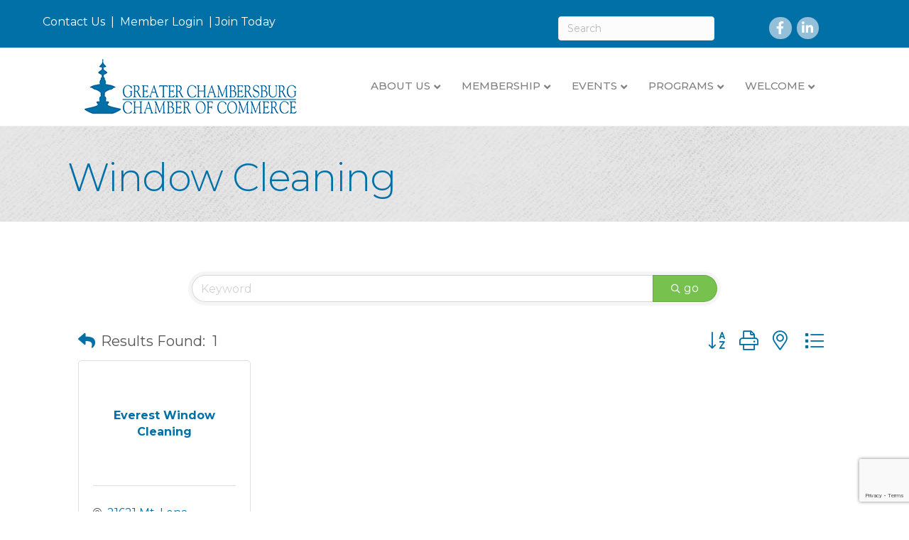

--- FILE ---
content_type: text/html; charset=utf-8
request_url: https://www.google.com/recaptcha/enterprise/anchor?ar=1&k=6LfI_T8rAAAAAMkWHrLP_GfSf3tLy9tKa839wcWa&co=aHR0cHM6Ly9idXNpbmVzcy5jaGFtYmVyc2J1cmcub3JnOjQ0Mw..&hl=en&v=PoyoqOPhxBO7pBk68S4YbpHZ&size=invisible&anchor-ms=20000&execute-ms=30000&cb=ne8sfynny96e
body_size: 48662
content:
<!DOCTYPE HTML><html dir="ltr" lang="en"><head><meta http-equiv="Content-Type" content="text/html; charset=UTF-8">
<meta http-equiv="X-UA-Compatible" content="IE=edge">
<title>reCAPTCHA</title>
<style type="text/css">
/* cyrillic-ext */
@font-face {
  font-family: 'Roboto';
  font-style: normal;
  font-weight: 400;
  font-stretch: 100%;
  src: url(//fonts.gstatic.com/s/roboto/v48/KFO7CnqEu92Fr1ME7kSn66aGLdTylUAMa3GUBHMdazTgWw.woff2) format('woff2');
  unicode-range: U+0460-052F, U+1C80-1C8A, U+20B4, U+2DE0-2DFF, U+A640-A69F, U+FE2E-FE2F;
}
/* cyrillic */
@font-face {
  font-family: 'Roboto';
  font-style: normal;
  font-weight: 400;
  font-stretch: 100%;
  src: url(//fonts.gstatic.com/s/roboto/v48/KFO7CnqEu92Fr1ME7kSn66aGLdTylUAMa3iUBHMdazTgWw.woff2) format('woff2');
  unicode-range: U+0301, U+0400-045F, U+0490-0491, U+04B0-04B1, U+2116;
}
/* greek-ext */
@font-face {
  font-family: 'Roboto';
  font-style: normal;
  font-weight: 400;
  font-stretch: 100%;
  src: url(//fonts.gstatic.com/s/roboto/v48/KFO7CnqEu92Fr1ME7kSn66aGLdTylUAMa3CUBHMdazTgWw.woff2) format('woff2');
  unicode-range: U+1F00-1FFF;
}
/* greek */
@font-face {
  font-family: 'Roboto';
  font-style: normal;
  font-weight: 400;
  font-stretch: 100%;
  src: url(//fonts.gstatic.com/s/roboto/v48/KFO7CnqEu92Fr1ME7kSn66aGLdTylUAMa3-UBHMdazTgWw.woff2) format('woff2');
  unicode-range: U+0370-0377, U+037A-037F, U+0384-038A, U+038C, U+038E-03A1, U+03A3-03FF;
}
/* math */
@font-face {
  font-family: 'Roboto';
  font-style: normal;
  font-weight: 400;
  font-stretch: 100%;
  src: url(//fonts.gstatic.com/s/roboto/v48/KFO7CnqEu92Fr1ME7kSn66aGLdTylUAMawCUBHMdazTgWw.woff2) format('woff2');
  unicode-range: U+0302-0303, U+0305, U+0307-0308, U+0310, U+0312, U+0315, U+031A, U+0326-0327, U+032C, U+032F-0330, U+0332-0333, U+0338, U+033A, U+0346, U+034D, U+0391-03A1, U+03A3-03A9, U+03B1-03C9, U+03D1, U+03D5-03D6, U+03F0-03F1, U+03F4-03F5, U+2016-2017, U+2034-2038, U+203C, U+2040, U+2043, U+2047, U+2050, U+2057, U+205F, U+2070-2071, U+2074-208E, U+2090-209C, U+20D0-20DC, U+20E1, U+20E5-20EF, U+2100-2112, U+2114-2115, U+2117-2121, U+2123-214F, U+2190, U+2192, U+2194-21AE, U+21B0-21E5, U+21F1-21F2, U+21F4-2211, U+2213-2214, U+2216-22FF, U+2308-230B, U+2310, U+2319, U+231C-2321, U+2336-237A, U+237C, U+2395, U+239B-23B7, U+23D0, U+23DC-23E1, U+2474-2475, U+25AF, U+25B3, U+25B7, U+25BD, U+25C1, U+25CA, U+25CC, U+25FB, U+266D-266F, U+27C0-27FF, U+2900-2AFF, U+2B0E-2B11, U+2B30-2B4C, U+2BFE, U+3030, U+FF5B, U+FF5D, U+1D400-1D7FF, U+1EE00-1EEFF;
}
/* symbols */
@font-face {
  font-family: 'Roboto';
  font-style: normal;
  font-weight: 400;
  font-stretch: 100%;
  src: url(//fonts.gstatic.com/s/roboto/v48/KFO7CnqEu92Fr1ME7kSn66aGLdTylUAMaxKUBHMdazTgWw.woff2) format('woff2');
  unicode-range: U+0001-000C, U+000E-001F, U+007F-009F, U+20DD-20E0, U+20E2-20E4, U+2150-218F, U+2190, U+2192, U+2194-2199, U+21AF, U+21E6-21F0, U+21F3, U+2218-2219, U+2299, U+22C4-22C6, U+2300-243F, U+2440-244A, U+2460-24FF, U+25A0-27BF, U+2800-28FF, U+2921-2922, U+2981, U+29BF, U+29EB, U+2B00-2BFF, U+4DC0-4DFF, U+FFF9-FFFB, U+10140-1018E, U+10190-1019C, U+101A0, U+101D0-101FD, U+102E0-102FB, U+10E60-10E7E, U+1D2C0-1D2D3, U+1D2E0-1D37F, U+1F000-1F0FF, U+1F100-1F1AD, U+1F1E6-1F1FF, U+1F30D-1F30F, U+1F315, U+1F31C, U+1F31E, U+1F320-1F32C, U+1F336, U+1F378, U+1F37D, U+1F382, U+1F393-1F39F, U+1F3A7-1F3A8, U+1F3AC-1F3AF, U+1F3C2, U+1F3C4-1F3C6, U+1F3CA-1F3CE, U+1F3D4-1F3E0, U+1F3ED, U+1F3F1-1F3F3, U+1F3F5-1F3F7, U+1F408, U+1F415, U+1F41F, U+1F426, U+1F43F, U+1F441-1F442, U+1F444, U+1F446-1F449, U+1F44C-1F44E, U+1F453, U+1F46A, U+1F47D, U+1F4A3, U+1F4B0, U+1F4B3, U+1F4B9, U+1F4BB, U+1F4BF, U+1F4C8-1F4CB, U+1F4D6, U+1F4DA, U+1F4DF, U+1F4E3-1F4E6, U+1F4EA-1F4ED, U+1F4F7, U+1F4F9-1F4FB, U+1F4FD-1F4FE, U+1F503, U+1F507-1F50B, U+1F50D, U+1F512-1F513, U+1F53E-1F54A, U+1F54F-1F5FA, U+1F610, U+1F650-1F67F, U+1F687, U+1F68D, U+1F691, U+1F694, U+1F698, U+1F6AD, U+1F6B2, U+1F6B9-1F6BA, U+1F6BC, U+1F6C6-1F6CF, U+1F6D3-1F6D7, U+1F6E0-1F6EA, U+1F6F0-1F6F3, U+1F6F7-1F6FC, U+1F700-1F7FF, U+1F800-1F80B, U+1F810-1F847, U+1F850-1F859, U+1F860-1F887, U+1F890-1F8AD, U+1F8B0-1F8BB, U+1F8C0-1F8C1, U+1F900-1F90B, U+1F93B, U+1F946, U+1F984, U+1F996, U+1F9E9, U+1FA00-1FA6F, U+1FA70-1FA7C, U+1FA80-1FA89, U+1FA8F-1FAC6, U+1FACE-1FADC, U+1FADF-1FAE9, U+1FAF0-1FAF8, U+1FB00-1FBFF;
}
/* vietnamese */
@font-face {
  font-family: 'Roboto';
  font-style: normal;
  font-weight: 400;
  font-stretch: 100%;
  src: url(//fonts.gstatic.com/s/roboto/v48/KFO7CnqEu92Fr1ME7kSn66aGLdTylUAMa3OUBHMdazTgWw.woff2) format('woff2');
  unicode-range: U+0102-0103, U+0110-0111, U+0128-0129, U+0168-0169, U+01A0-01A1, U+01AF-01B0, U+0300-0301, U+0303-0304, U+0308-0309, U+0323, U+0329, U+1EA0-1EF9, U+20AB;
}
/* latin-ext */
@font-face {
  font-family: 'Roboto';
  font-style: normal;
  font-weight: 400;
  font-stretch: 100%;
  src: url(//fonts.gstatic.com/s/roboto/v48/KFO7CnqEu92Fr1ME7kSn66aGLdTylUAMa3KUBHMdazTgWw.woff2) format('woff2');
  unicode-range: U+0100-02BA, U+02BD-02C5, U+02C7-02CC, U+02CE-02D7, U+02DD-02FF, U+0304, U+0308, U+0329, U+1D00-1DBF, U+1E00-1E9F, U+1EF2-1EFF, U+2020, U+20A0-20AB, U+20AD-20C0, U+2113, U+2C60-2C7F, U+A720-A7FF;
}
/* latin */
@font-face {
  font-family: 'Roboto';
  font-style: normal;
  font-weight: 400;
  font-stretch: 100%;
  src: url(//fonts.gstatic.com/s/roboto/v48/KFO7CnqEu92Fr1ME7kSn66aGLdTylUAMa3yUBHMdazQ.woff2) format('woff2');
  unicode-range: U+0000-00FF, U+0131, U+0152-0153, U+02BB-02BC, U+02C6, U+02DA, U+02DC, U+0304, U+0308, U+0329, U+2000-206F, U+20AC, U+2122, U+2191, U+2193, U+2212, U+2215, U+FEFF, U+FFFD;
}
/* cyrillic-ext */
@font-face {
  font-family: 'Roboto';
  font-style: normal;
  font-weight: 500;
  font-stretch: 100%;
  src: url(//fonts.gstatic.com/s/roboto/v48/KFO7CnqEu92Fr1ME7kSn66aGLdTylUAMa3GUBHMdazTgWw.woff2) format('woff2');
  unicode-range: U+0460-052F, U+1C80-1C8A, U+20B4, U+2DE0-2DFF, U+A640-A69F, U+FE2E-FE2F;
}
/* cyrillic */
@font-face {
  font-family: 'Roboto';
  font-style: normal;
  font-weight: 500;
  font-stretch: 100%;
  src: url(//fonts.gstatic.com/s/roboto/v48/KFO7CnqEu92Fr1ME7kSn66aGLdTylUAMa3iUBHMdazTgWw.woff2) format('woff2');
  unicode-range: U+0301, U+0400-045F, U+0490-0491, U+04B0-04B1, U+2116;
}
/* greek-ext */
@font-face {
  font-family: 'Roboto';
  font-style: normal;
  font-weight: 500;
  font-stretch: 100%;
  src: url(//fonts.gstatic.com/s/roboto/v48/KFO7CnqEu92Fr1ME7kSn66aGLdTylUAMa3CUBHMdazTgWw.woff2) format('woff2');
  unicode-range: U+1F00-1FFF;
}
/* greek */
@font-face {
  font-family: 'Roboto';
  font-style: normal;
  font-weight: 500;
  font-stretch: 100%;
  src: url(//fonts.gstatic.com/s/roboto/v48/KFO7CnqEu92Fr1ME7kSn66aGLdTylUAMa3-UBHMdazTgWw.woff2) format('woff2');
  unicode-range: U+0370-0377, U+037A-037F, U+0384-038A, U+038C, U+038E-03A1, U+03A3-03FF;
}
/* math */
@font-face {
  font-family: 'Roboto';
  font-style: normal;
  font-weight: 500;
  font-stretch: 100%;
  src: url(//fonts.gstatic.com/s/roboto/v48/KFO7CnqEu92Fr1ME7kSn66aGLdTylUAMawCUBHMdazTgWw.woff2) format('woff2');
  unicode-range: U+0302-0303, U+0305, U+0307-0308, U+0310, U+0312, U+0315, U+031A, U+0326-0327, U+032C, U+032F-0330, U+0332-0333, U+0338, U+033A, U+0346, U+034D, U+0391-03A1, U+03A3-03A9, U+03B1-03C9, U+03D1, U+03D5-03D6, U+03F0-03F1, U+03F4-03F5, U+2016-2017, U+2034-2038, U+203C, U+2040, U+2043, U+2047, U+2050, U+2057, U+205F, U+2070-2071, U+2074-208E, U+2090-209C, U+20D0-20DC, U+20E1, U+20E5-20EF, U+2100-2112, U+2114-2115, U+2117-2121, U+2123-214F, U+2190, U+2192, U+2194-21AE, U+21B0-21E5, U+21F1-21F2, U+21F4-2211, U+2213-2214, U+2216-22FF, U+2308-230B, U+2310, U+2319, U+231C-2321, U+2336-237A, U+237C, U+2395, U+239B-23B7, U+23D0, U+23DC-23E1, U+2474-2475, U+25AF, U+25B3, U+25B7, U+25BD, U+25C1, U+25CA, U+25CC, U+25FB, U+266D-266F, U+27C0-27FF, U+2900-2AFF, U+2B0E-2B11, U+2B30-2B4C, U+2BFE, U+3030, U+FF5B, U+FF5D, U+1D400-1D7FF, U+1EE00-1EEFF;
}
/* symbols */
@font-face {
  font-family: 'Roboto';
  font-style: normal;
  font-weight: 500;
  font-stretch: 100%;
  src: url(//fonts.gstatic.com/s/roboto/v48/KFO7CnqEu92Fr1ME7kSn66aGLdTylUAMaxKUBHMdazTgWw.woff2) format('woff2');
  unicode-range: U+0001-000C, U+000E-001F, U+007F-009F, U+20DD-20E0, U+20E2-20E4, U+2150-218F, U+2190, U+2192, U+2194-2199, U+21AF, U+21E6-21F0, U+21F3, U+2218-2219, U+2299, U+22C4-22C6, U+2300-243F, U+2440-244A, U+2460-24FF, U+25A0-27BF, U+2800-28FF, U+2921-2922, U+2981, U+29BF, U+29EB, U+2B00-2BFF, U+4DC0-4DFF, U+FFF9-FFFB, U+10140-1018E, U+10190-1019C, U+101A0, U+101D0-101FD, U+102E0-102FB, U+10E60-10E7E, U+1D2C0-1D2D3, U+1D2E0-1D37F, U+1F000-1F0FF, U+1F100-1F1AD, U+1F1E6-1F1FF, U+1F30D-1F30F, U+1F315, U+1F31C, U+1F31E, U+1F320-1F32C, U+1F336, U+1F378, U+1F37D, U+1F382, U+1F393-1F39F, U+1F3A7-1F3A8, U+1F3AC-1F3AF, U+1F3C2, U+1F3C4-1F3C6, U+1F3CA-1F3CE, U+1F3D4-1F3E0, U+1F3ED, U+1F3F1-1F3F3, U+1F3F5-1F3F7, U+1F408, U+1F415, U+1F41F, U+1F426, U+1F43F, U+1F441-1F442, U+1F444, U+1F446-1F449, U+1F44C-1F44E, U+1F453, U+1F46A, U+1F47D, U+1F4A3, U+1F4B0, U+1F4B3, U+1F4B9, U+1F4BB, U+1F4BF, U+1F4C8-1F4CB, U+1F4D6, U+1F4DA, U+1F4DF, U+1F4E3-1F4E6, U+1F4EA-1F4ED, U+1F4F7, U+1F4F9-1F4FB, U+1F4FD-1F4FE, U+1F503, U+1F507-1F50B, U+1F50D, U+1F512-1F513, U+1F53E-1F54A, U+1F54F-1F5FA, U+1F610, U+1F650-1F67F, U+1F687, U+1F68D, U+1F691, U+1F694, U+1F698, U+1F6AD, U+1F6B2, U+1F6B9-1F6BA, U+1F6BC, U+1F6C6-1F6CF, U+1F6D3-1F6D7, U+1F6E0-1F6EA, U+1F6F0-1F6F3, U+1F6F7-1F6FC, U+1F700-1F7FF, U+1F800-1F80B, U+1F810-1F847, U+1F850-1F859, U+1F860-1F887, U+1F890-1F8AD, U+1F8B0-1F8BB, U+1F8C0-1F8C1, U+1F900-1F90B, U+1F93B, U+1F946, U+1F984, U+1F996, U+1F9E9, U+1FA00-1FA6F, U+1FA70-1FA7C, U+1FA80-1FA89, U+1FA8F-1FAC6, U+1FACE-1FADC, U+1FADF-1FAE9, U+1FAF0-1FAF8, U+1FB00-1FBFF;
}
/* vietnamese */
@font-face {
  font-family: 'Roboto';
  font-style: normal;
  font-weight: 500;
  font-stretch: 100%;
  src: url(//fonts.gstatic.com/s/roboto/v48/KFO7CnqEu92Fr1ME7kSn66aGLdTylUAMa3OUBHMdazTgWw.woff2) format('woff2');
  unicode-range: U+0102-0103, U+0110-0111, U+0128-0129, U+0168-0169, U+01A0-01A1, U+01AF-01B0, U+0300-0301, U+0303-0304, U+0308-0309, U+0323, U+0329, U+1EA0-1EF9, U+20AB;
}
/* latin-ext */
@font-face {
  font-family: 'Roboto';
  font-style: normal;
  font-weight: 500;
  font-stretch: 100%;
  src: url(//fonts.gstatic.com/s/roboto/v48/KFO7CnqEu92Fr1ME7kSn66aGLdTylUAMa3KUBHMdazTgWw.woff2) format('woff2');
  unicode-range: U+0100-02BA, U+02BD-02C5, U+02C7-02CC, U+02CE-02D7, U+02DD-02FF, U+0304, U+0308, U+0329, U+1D00-1DBF, U+1E00-1E9F, U+1EF2-1EFF, U+2020, U+20A0-20AB, U+20AD-20C0, U+2113, U+2C60-2C7F, U+A720-A7FF;
}
/* latin */
@font-face {
  font-family: 'Roboto';
  font-style: normal;
  font-weight: 500;
  font-stretch: 100%;
  src: url(//fonts.gstatic.com/s/roboto/v48/KFO7CnqEu92Fr1ME7kSn66aGLdTylUAMa3yUBHMdazQ.woff2) format('woff2');
  unicode-range: U+0000-00FF, U+0131, U+0152-0153, U+02BB-02BC, U+02C6, U+02DA, U+02DC, U+0304, U+0308, U+0329, U+2000-206F, U+20AC, U+2122, U+2191, U+2193, U+2212, U+2215, U+FEFF, U+FFFD;
}
/* cyrillic-ext */
@font-face {
  font-family: 'Roboto';
  font-style: normal;
  font-weight: 900;
  font-stretch: 100%;
  src: url(//fonts.gstatic.com/s/roboto/v48/KFO7CnqEu92Fr1ME7kSn66aGLdTylUAMa3GUBHMdazTgWw.woff2) format('woff2');
  unicode-range: U+0460-052F, U+1C80-1C8A, U+20B4, U+2DE0-2DFF, U+A640-A69F, U+FE2E-FE2F;
}
/* cyrillic */
@font-face {
  font-family: 'Roboto';
  font-style: normal;
  font-weight: 900;
  font-stretch: 100%;
  src: url(//fonts.gstatic.com/s/roboto/v48/KFO7CnqEu92Fr1ME7kSn66aGLdTylUAMa3iUBHMdazTgWw.woff2) format('woff2');
  unicode-range: U+0301, U+0400-045F, U+0490-0491, U+04B0-04B1, U+2116;
}
/* greek-ext */
@font-face {
  font-family: 'Roboto';
  font-style: normal;
  font-weight: 900;
  font-stretch: 100%;
  src: url(//fonts.gstatic.com/s/roboto/v48/KFO7CnqEu92Fr1ME7kSn66aGLdTylUAMa3CUBHMdazTgWw.woff2) format('woff2');
  unicode-range: U+1F00-1FFF;
}
/* greek */
@font-face {
  font-family: 'Roboto';
  font-style: normal;
  font-weight: 900;
  font-stretch: 100%;
  src: url(//fonts.gstatic.com/s/roboto/v48/KFO7CnqEu92Fr1ME7kSn66aGLdTylUAMa3-UBHMdazTgWw.woff2) format('woff2');
  unicode-range: U+0370-0377, U+037A-037F, U+0384-038A, U+038C, U+038E-03A1, U+03A3-03FF;
}
/* math */
@font-face {
  font-family: 'Roboto';
  font-style: normal;
  font-weight: 900;
  font-stretch: 100%;
  src: url(//fonts.gstatic.com/s/roboto/v48/KFO7CnqEu92Fr1ME7kSn66aGLdTylUAMawCUBHMdazTgWw.woff2) format('woff2');
  unicode-range: U+0302-0303, U+0305, U+0307-0308, U+0310, U+0312, U+0315, U+031A, U+0326-0327, U+032C, U+032F-0330, U+0332-0333, U+0338, U+033A, U+0346, U+034D, U+0391-03A1, U+03A3-03A9, U+03B1-03C9, U+03D1, U+03D5-03D6, U+03F0-03F1, U+03F4-03F5, U+2016-2017, U+2034-2038, U+203C, U+2040, U+2043, U+2047, U+2050, U+2057, U+205F, U+2070-2071, U+2074-208E, U+2090-209C, U+20D0-20DC, U+20E1, U+20E5-20EF, U+2100-2112, U+2114-2115, U+2117-2121, U+2123-214F, U+2190, U+2192, U+2194-21AE, U+21B0-21E5, U+21F1-21F2, U+21F4-2211, U+2213-2214, U+2216-22FF, U+2308-230B, U+2310, U+2319, U+231C-2321, U+2336-237A, U+237C, U+2395, U+239B-23B7, U+23D0, U+23DC-23E1, U+2474-2475, U+25AF, U+25B3, U+25B7, U+25BD, U+25C1, U+25CA, U+25CC, U+25FB, U+266D-266F, U+27C0-27FF, U+2900-2AFF, U+2B0E-2B11, U+2B30-2B4C, U+2BFE, U+3030, U+FF5B, U+FF5D, U+1D400-1D7FF, U+1EE00-1EEFF;
}
/* symbols */
@font-face {
  font-family: 'Roboto';
  font-style: normal;
  font-weight: 900;
  font-stretch: 100%;
  src: url(//fonts.gstatic.com/s/roboto/v48/KFO7CnqEu92Fr1ME7kSn66aGLdTylUAMaxKUBHMdazTgWw.woff2) format('woff2');
  unicode-range: U+0001-000C, U+000E-001F, U+007F-009F, U+20DD-20E0, U+20E2-20E4, U+2150-218F, U+2190, U+2192, U+2194-2199, U+21AF, U+21E6-21F0, U+21F3, U+2218-2219, U+2299, U+22C4-22C6, U+2300-243F, U+2440-244A, U+2460-24FF, U+25A0-27BF, U+2800-28FF, U+2921-2922, U+2981, U+29BF, U+29EB, U+2B00-2BFF, U+4DC0-4DFF, U+FFF9-FFFB, U+10140-1018E, U+10190-1019C, U+101A0, U+101D0-101FD, U+102E0-102FB, U+10E60-10E7E, U+1D2C0-1D2D3, U+1D2E0-1D37F, U+1F000-1F0FF, U+1F100-1F1AD, U+1F1E6-1F1FF, U+1F30D-1F30F, U+1F315, U+1F31C, U+1F31E, U+1F320-1F32C, U+1F336, U+1F378, U+1F37D, U+1F382, U+1F393-1F39F, U+1F3A7-1F3A8, U+1F3AC-1F3AF, U+1F3C2, U+1F3C4-1F3C6, U+1F3CA-1F3CE, U+1F3D4-1F3E0, U+1F3ED, U+1F3F1-1F3F3, U+1F3F5-1F3F7, U+1F408, U+1F415, U+1F41F, U+1F426, U+1F43F, U+1F441-1F442, U+1F444, U+1F446-1F449, U+1F44C-1F44E, U+1F453, U+1F46A, U+1F47D, U+1F4A3, U+1F4B0, U+1F4B3, U+1F4B9, U+1F4BB, U+1F4BF, U+1F4C8-1F4CB, U+1F4D6, U+1F4DA, U+1F4DF, U+1F4E3-1F4E6, U+1F4EA-1F4ED, U+1F4F7, U+1F4F9-1F4FB, U+1F4FD-1F4FE, U+1F503, U+1F507-1F50B, U+1F50D, U+1F512-1F513, U+1F53E-1F54A, U+1F54F-1F5FA, U+1F610, U+1F650-1F67F, U+1F687, U+1F68D, U+1F691, U+1F694, U+1F698, U+1F6AD, U+1F6B2, U+1F6B9-1F6BA, U+1F6BC, U+1F6C6-1F6CF, U+1F6D3-1F6D7, U+1F6E0-1F6EA, U+1F6F0-1F6F3, U+1F6F7-1F6FC, U+1F700-1F7FF, U+1F800-1F80B, U+1F810-1F847, U+1F850-1F859, U+1F860-1F887, U+1F890-1F8AD, U+1F8B0-1F8BB, U+1F8C0-1F8C1, U+1F900-1F90B, U+1F93B, U+1F946, U+1F984, U+1F996, U+1F9E9, U+1FA00-1FA6F, U+1FA70-1FA7C, U+1FA80-1FA89, U+1FA8F-1FAC6, U+1FACE-1FADC, U+1FADF-1FAE9, U+1FAF0-1FAF8, U+1FB00-1FBFF;
}
/* vietnamese */
@font-face {
  font-family: 'Roboto';
  font-style: normal;
  font-weight: 900;
  font-stretch: 100%;
  src: url(//fonts.gstatic.com/s/roboto/v48/KFO7CnqEu92Fr1ME7kSn66aGLdTylUAMa3OUBHMdazTgWw.woff2) format('woff2');
  unicode-range: U+0102-0103, U+0110-0111, U+0128-0129, U+0168-0169, U+01A0-01A1, U+01AF-01B0, U+0300-0301, U+0303-0304, U+0308-0309, U+0323, U+0329, U+1EA0-1EF9, U+20AB;
}
/* latin-ext */
@font-face {
  font-family: 'Roboto';
  font-style: normal;
  font-weight: 900;
  font-stretch: 100%;
  src: url(//fonts.gstatic.com/s/roboto/v48/KFO7CnqEu92Fr1ME7kSn66aGLdTylUAMa3KUBHMdazTgWw.woff2) format('woff2');
  unicode-range: U+0100-02BA, U+02BD-02C5, U+02C7-02CC, U+02CE-02D7, U+02DD-02FF, U+0304, U+0308, U+0329, U+1D00-1DBF, U+1E00-1E9F, U+1EF2-1EFF, U+2020, U+20A0-20AB, U+20AD-20C0, U+2113, U+2C60-2C7F, U+A720-A7FF;
}
/* latin */
@font-face {
  font-family: 'Roboto';
  font-style: normal;
  font-weight: 900;
  font-stretch: 100%;
  src: url(//fonts.gstatic.com/s/roboto/v48/KFO7CnqEu92Fr1ME7kSn66aGLdTylUAMa3yUBHMdazQ.woff2) format('woff2');
  unicode-range: U+0000-00FF, U+0131, U+0152-0153, U+02BB-02BC, U+02C6, U+02DA, U+02DC, U+0304, U+0308, U+0329, U+2000-206F, U+20AC, U+2122, U+2191, U+2193, U+2212, U+2215, U+FEFF, U+FFFD;
}

</style>
<link rel="stylesheet" type="text/css" href="https://www.gstatic.com/recaptcha/releases/PoyoqOPhxBO7pBk68S4YbpHZ/styles__ltr.css">
<script nonce="j8kdboodV0gsLKBOZuRcwA" type="text/javascript">window['__recaptcha_api'] = 'https://www.google.com/recaptcha/enterprise/';</script>
<script type="text/javascript" src="https://www.gstatic.com/recaptcha/releases/PoyoqOPhxBO7pBk68S4YbpHZ/recaptcha__en.js" nonce="j8kdboodV0gsLKBOZuRcwA">
      
    </script></head>
<body><div id="rc-anchor-alert" class="rc-anchor-alert"></div>
<input type="hidden" id="recaptcha-token" value="[base64]">
<script type="text/javascript" nonce="j8kdboodV0gsLKBOZuRcwA">
      recaptcha.anchor.Main.init("[\x22ainput\x22,[\x22bgdata\x22,\x22\x22,\[base64]/[base64]/bmV3IFpbdF0obVswXSk6Sz09Mj9uZXcgWlt0XShtWzBdLG1bMV0pOks9PTM/bmV3IFpbdF0obVswXSxtWzFdLG1bMl0pOks9PTQ/[base64]/[base64]/[base64]/[base64]/[base64]/[base64]/[base64]/[base64]/[base64]/[base64]/[base64]/[base64]/[base64]/[base64]\\u003d\\u003d\x22,\[base64]\\u003d\\u003d\x22,\x22w5nCssO0MsKjUMO1w65DwqrDtsKbw6PDtUQQCcO2wrpKwpjDqkEkw47DryLCusKjwpAkwp/[base64]/[base64]/CuTRLDcOKw4QIw7BQw6HDpxrDtzMKA8OBw6svw64mw6YKcMOzXTrDosKrw5QhQMK1asKBKVvDu8K/PwEqw5svw4vCtsKhWDLCncOwacO1aMKtScOpWsKaHMOfwp3CqDFHwptHU8OoOMKOw4tBw513VsOjSsKvUcOvIMK8w6E5LVPCnEXDv8OBwo3DtMOlQ8Kdw6XDpcKpw4RnJ8KALMO/w6MYwrpvw4JpwrhgwoPDk8ONw4HDnU1WWcK/LcKxw51CwoDCjMKgw5whWj1Rw4XDplh9JxTCnGsOEMKYw6sbwpHCmRp/wovDvCXDssOSworDr8Ovw6nCoMK7wq5KXMKrLDHCtsOCOMKNZcKMwoU9w5DDkEwKwrbDgVNgw5/[base64]/w5cZw5TDtTvDuDt8RUHDiUnDsF8DLE7DmHTDicK0wq7CucKmw5wiR8OidMOPw7XDow3CuW3CqCvDnRfDgHHCncOiw71jwqdFw4Z2TAPCisOuwrPDtsKUw5XDo2HDn8Kewqd1HwMcwqMNw5k3WAXCo8O2w450w49+GE/[base64]/[base64]/DpcKvX33DvXbCsFPDtWpbCcOkKwsDwpXCk8ODFcKFFX4+bMKiw6JLw7HDqcOAMsKAck3ChjnCl8KLEcOcU8KZw5QywqHCiBUGYsKPw7A1wr1ow4xxw7BRw6g7wqPDrcK3d2vDiU9cSj3Cgn/CvQEScXwYw4kPwrXDisO8wpw9TsK+EGh9esOqMsKtcsKOwoRiwot5Z8OFDG00wp7CscOtwp7DvDp6eH/CszJ0IcODRnLCjkXDnULCoMKUXcO3w5LCj8O/QcO4aWbCrMOSw75Zw5UXQMOdwqDDoCfClcKjdAN1wqUGw6LCtxHCrT/[base64]/QFLDp8KjDHXCg8KUHcOFw4tUIk/CqAVaThTDundSwrN4wrHDsUgnw64iCMKafHYCM8Onw4QrwrJ6aT1lLsOKw7ksaMK9WMKPU8OLSgjCkMOYw4JYw5/DgcOZw4LDicOQZjHDscKPBMOGLsKfM3XDsjPDksOJw7nCi8OZw65OworDoMOVw4/CrMOBd1xQO8Kewq1zw6fCuFJ0XGfDm3AlYcOIw73DnMOlw7kMXMKzGMOSQsKJw47CmCp2d8OCw7fDunHDjcOtawIWwo/DhDgWB8ONUk7ClcK9w60GwqBgwrPDvTVBw4TDvsOvw5fDnGZAwoDDpsOnKl5dwpnCtMKceMKKwq58WXZVw7QAwofChFsqwofCoC13RxDDngXCvA/DqsKgLcO0wpQWdjnCiwTDujjChR/DrFw5wqh7wpFFw5nDkhbDlTzCksObYnXDkkPDt8KwAcKvNgMJLG7DnWxtwqDClsKBw47Cv8OLwpHDrTrComzDrVzDlR/DpsOfVMKGwpg2w61XSToowp7CmEMcw6AoAAU+w6JOWMKuEhnDu0tzwqM1QcOlKcK0wqEpw6DDuMOWfsOfB8OlKV4fw5rDjsKsZ1V/XMKFw7Eswo7DiRXDgVnDksK3wogTWhksZ3E8wodYw50Dw6dHw6N3LG8XYWnChwQNwodiwopew4PClMOdw4jDhirCocKmOz3DgWnDusKdwpt/woYcWmLCiMKQMjlTcmxhUT7DpGZEw7HDksKdG8O2WcK3Hi5yw541w5/CvsOhw6lYDMOtw4pcZ8Ozw54bw5QIPzAiw6PClcOswqzCosKmVcOZw6w5wrXDjsObwrFawqIVwp7Dq1AKZhvDjcKSesKkw4twS8OSU8KtezLDhsOaD2QIwr7CuMKRSsKIFjrDoRLCrsKIT8KcLcOLXMKxw4oGw6/DlFBxw6McVcO7w5vDpsOEdgxiwpDChMOmQcKfcEE/[base64]/G2PCsBQVIQkqM8KqwrLCgz/[base64]/CpMKxwopKw63Dq1nCh1PCrjMrK8KeTy5dXMOTMMO3w53CpcKef3kFw4nDgsK2wohiwrbDq8O/fEvDv8KEaCLDgmViwocgbMKWUUdpw5Mmw5MkwrPDoBTCmS1awqbDucKUw75PVsOgwrXDssKBwp7Dm0HCsmN9UhbDocOEIh4qwpViwpNAw53DrAhRFsKVSGYxa1jCgMKpwo7DtS9gwr03C2QTBX5PwopQFBxnw6tKw5wEfjt/wqnCgcKkw5bCtsOEwpMwJsO/woDCqsKyGCbDnlnCrcOhHcO5WsOKw6fDi8K+U19jc3fCs34kVsOGV8KFLUp/VExUwppswqPCgsK8eGYqLMKVwoLDqsOvBMOYwqHDrsKjGmTDiGdewpc7XFtow74tw6XDvcKEUsOlTid0bcKFwo5HOEFyBmTDtcKcwpIbw4rDtlvDijFFLiR2wqYbwqjCt8OPwq8LwqfCiTfClcO/[base64]/Cr8OxwptSw6HCgFHDtRs/w65XWsKLW8Kfc2vDoMKiw700DcKFS1M8McKDwrJWwojCskbDtsK6wq8VK1cBw5Q4SjBLw6NId8O3LHTDmcKQam7DgMKTFcKxYSbCux7Dt8Okw7bCkcK3BiFpw5VEwpRrfHZcIsOYG8KLwqzCuMO9M2/Dt8KTwrwFwpg0w4tYw4HCj8KqSMOtw67DnETDqm/CsMKQK8K/PC0mw7XDucK+wq3ChBRlw6HCg8KKw60fOcOEN8OQDsO7fwErScOow6PCoQ8jRsOvc2oofCTCiizDl8KlFWtBw4jDjldewrRFOA3Dv39hwqnCuF3Ck3gHOWIXw6zDpEklXcKpwp40w4nCuhMrw4LDmAVeO8KQbcKZPcKtKMOVax3CsXR/worCkRjDgHZyY8Kdw70xwr7Dm8O2SMOUD1zDsMOxbcO9D8Kvw7vDs8KkER57a8Oww4zCvXbCmn0UwpccS8KmwpjCqcOvBQohV8Oaw4DDknsNdMKDw4/Ci3jDvMOIw75+SntqwpvDuWDCtsOXwr4iw5fDo8KawqzCk19mJzXChcK3N8OZwpDDt8KZw7gUw7rCjcKYCVjDpsKLQxjCp8KzdRLCrADDnMO1cSnCqQTDssKLw59ZA8O0TMKpMsK3RzjDgcOTVcOOS8Ozb8KVwpjDp8KOCR1Sw6/CscOEVEPCgsKdQ8KUEsO1wqpswo5hcsK/[base64]/CiWIgw7o/w5ULUz7CrcKhw57DlcKcwpQEw4zCosKNw794wrdfS8OUMsKhD8KnR8Ktw4bDucOOwojDgsKfBWgFAhNEwr3DqsKWK1XCrk5hD8OpOsOlwqHCssKPBcOda8K2wo3Dt8O5wo/[base64]/CgcOwE24Cw5BdQcK1wrnDkMKrw4/CgMKCw6zDl8O5XcOqw7gPw4DCrhXDisOcdcO4R8K4Yz7DtBZUw5EBKcKfw7DDiBZuwocHH8KbVEHCpMOOwoRWw7LDn1A4wrnCsUFmwp3CsgY9w5oNwrxte0jCnMOHfcO2w7AgwrPCrMKtw7rChzXDnMK1a8KJw6XDisKYQ8O7wpXCsHXDpMOJE3/DgH4fdsOTwrzCp8KHAwt5w6lmwoJxRWY6H8OtwqHDusOcwoLDrXnDksODw6pNZT3CjMK4OcKgwr7CtXshwrjCq8KtwpwVVcK0woxDc8OcHiPCrcK7EFvDvxPDiSzDvn/DjMOvwpNEwrvDk1QzNTABwq3DoFTCt00mMxxDPMKXecOxaUnDgsOCJUQVfGHDjUHDlMKtw4Ulwo/DiMK8wrsZwqcow6XCkRrCrsKDTmrCoV/[base64]/CmHnDoMODLMO3bsO/KDljw6VuwpszwojDlDJeLyYKwq1nCMKtIyQmwqXCo2wgKi3DtsOAYcOtwoljw6/[base64]/[base64]/Ct3rCl8OxwpzDncKLUsOxwot+NE0md2vDjHzCq2lBw6/DvcOXfSwpCcKcwqnCiVvCmgJHwp7Dg1VdXsKcWlfCrWnCssKgMMKcAw7DmcOtXcKGIMOjw7DDtyMtG0bDonoGwpFjwqHDg8KqWcKxOcKiNsOcw5DDv8OEwrxUw4Ynw5fDnErCvRlOeGchw6YUw5/[base64]/MyTDvMKDJ37DpcKTKnTDmcOGNh9XPhEifcKqwrgCH1Faw5ViTi7CmFcjDgJcdVE/dTTDi8O3wqfCrMOHWcOTJV3CsB3DvMKFBMOiw4PDuBhaJSMmw4LDjsOJVWzDvsKYwrhXdsO6w5YBw5fChAjCiMK/PjtKKQY0RMKLbEEJwoPCow3CtUXDnWbDt8KXw7vDiytQT09Cw73DhBIswoJZwpFTRcK8S1vDo8KTc8KZwq5QPsOXw5/CrMKQVgTCksOfwr1Sw4XCrcOiVxUqD8OgwrLDpcK7wq0dKEhUKTdjwozDqMKuwqfCo8KWVcO8M8KewprDicOzCGRAw7ZHw7l0TXNMw7nCqhLDgApBc8O4wp1AEkh3wojCusKfRXnDt25SZyZHTsOtZMKlwo3Ds8OEwrY1IsOKw7bDrMOHwrszJ2Q0RsKyw6hCV8K0Hk/Ct1vDjlAUdMOLw7HDu1cFRzgBwrvDvBgRwr3DmGZucXteccKGcwAGwrbCiWrDkcKpfcK4woDChF1xw7tDI1RwSCLCvMK/w7NUwpTCksOaE30WZsOacyjCqULDicKHYEZaNmzCmsKpJhRQcicHw4Acw6PDtCjDj8OCDsOIZkvCr8OcNTHDkMKdABQAw5TCm17CisOtwpTDgcKUwqAew5jDsMKAVS/DmlzDkF0MwqM8wp3CuBVpw5HCiBPCiQAWw5DDk3sAPcO9wo3CmmDDly0cwr8Bw5LCqMK6wohfD1N8O8K6CsKqdcOZwrV9wr7CtcK9w7FHFz87TMKhJjsaG0cywp7DtiXCtzlTah4+w5fDmzlCw47CmnZZwrnDsynDr8KuLsK/[base64]/[base64]/[base64]/Duw/DukcHwpdTYsO7IB9Tw6XDuH3ClTJsfWjCnTFzccKJNsKdwr7DqkhCwr9OZcOpw4bDl8K7CcKZw5zDnMKrw59pw6QFb8KGwqXDqcKBFB59Q8OxM8ONOcObw6VwYVwCw4oGw51raQguGRLDmH1jAcKpYlw9XWZ8w4l/fcKEw6PCpsOOMwAvw5BIIsKbMcO2wooJY3fCpW0JX8K0RzLDrMOUFcOFwpZ9C8Kyw43DhDsew64Nw79jacOSZz/[base64]/X08sw599woDDkcKzH8KyXxxvQCDChcKbW8KmXMKHSSodQEDCtsKwR8OLwofCjS/DkyBZfWTDox8YY2gDw5zDvyXDlzHDiFvDgMOMwp7DlMO2MsO6IcOwwqZKWG1iZ8KWwpbCi8KxUsOZJWEndcOZw5Uaw7rDjkAdwojDrcOKwqpzw69/w4DDrR7DgULDsnPCrcKjFcKtVQ4SwpzDnWPDqgQqUBvDnCLCtsORwpbDrcOdYndjwpnCm8KBVEnCssOXwqtMw7duc8KiCcOwPMKtwpFuRMKnw7Rmw6DCn15LXG9ZB8O/w5RPCcOaXQsfNUIHb8KhcMONw7ESw6B7wpZUZcOfC8KuOcOKe2HCoTBbw5kbw43DtsOPFDZNcsKxwqg1KkTDiGvCqj7DvTVAIgvDrCYrCcKvF8KyaU7CmMK8w5HCsUnDpsO0wqRlbTxWwpx1w57CsmxKwr/DkVsKXCXDk8KYIBRqw4N9wpsSw43CpyJSwq3DtsKBHg1fP1JBw6cowo7DpxIRacO2XgINw6bCt8OyA8KIZ0XCj8KIJMKWwp3CtcOdEGMDc3saw4bDvDIQworCp8OywqzChcOMMwnDmG9cVHAXw6/[base64]/wq0hw48CwqnDikV2bmvCrF8NwrEuBToXbcKjw6DDlnQfbFjDumTDusOhYMOgw5TDs8KnET4rSgMPXkjClmfClQbDpw83wox/w4RQw6x4SFgbGcKdRgBCw4ZLPT7Cq8KWVk3CrMOyFcKtMcOpw4/CisK8w4hnw4FBwohpRsOwdMOmwr7DlMOJw6EhWMKcw5p2wpfCvsO0B8OUwrNswo8wRS4xDCgYwojCpMK0SMKsw7kCw6LDp8K5FMOLw4/CsjvChjHDshcjwr8FIcOnwo7DhMKAw4TDqjLDij9lN8O0eBVow6LDgcKUQsOtw6h2w5RpwqLDi1bCu8OAUcOeCwUTwoZywpgsTS1BwqlZw7fCtCEYw6tFRMOgwpXDoMOAwrBOdsK8UA9UwplxWsOTwpHDtAzDrUEDGC98wpB/wpjDnMKjw7PDicKSw5/DksKOJsOWwo3Du1AwIcKRU8KdwoVtwpnDosOAIXXDgcOJJVbCrsOOfsOVIX10w5jCigTDilfDoMK5w7TCisKecXggI8Oiw6Z9RE10wrXDjDsJMcK1w4HCpcOxAErDtwI5RB7Cvz3DvcKpwq7CnAHCkcKZwrPCsnfCrArDrEVzecOBPFgUQ2jDtydnUXEjwo/CusO2LFdtUxfDscOZwqcPJCgCdgvCrMODwqXDjcKqw5TCgiPDkMOqwp7Csnh5w5vDn8OFwr3CgsKRTFvDrMKDwp0rw4MjwpzDlsOdw7Nxwq1UGgRgNsO3Bi/DtyTChsOjVMOmNMKSw5vDmsO5c8Opw7lqPsOeI2rClScRw6wqQcOmQMKaekgbw4ZUFMKzC2bDvcKjPzjDp8K/J8O9XULCuH9BRwLChx/Du19gI8KzdF0iwoTCjS7CsMO4wownw71gwpbDtcOVw5sBNGjDqMOUwqTDpkXDscKAUMKpw43DkXjCskfDtMOtw5TCrTtMGMKFfCXCvhPDlcO2w5zCpS04dhTCr2/DssK5IMKfw4rDhwnCgVzCowBMw7DCu8KtX3bCmRMYYx/[base64]/w6MYw60kw6M5GMKowqwYwrTDo0PCiEs5JUJSworCgcO5YMO8QcKMasOCw7jCgUrCgEjCk8K3fn0sdHXDvBdpJcKtGi5jBsKCMsKJalMcBQgKSMKkw7gmw7JPw6XDmMOsJcOGwoEYw6HDokhIw4ZDUcK3wqc7eUEFw4QQFsOXw7hEJMK5wpDDmcOww5A/wokJwoNHf2c7N8OQwrJmHcKEwr3DhMKFw7QDK8KMCRktwqE5BsKXw7fDsSADwrrDgkUHwqo2wrLDlsO6wp7CiMKKw4bDn0pEwpfCrxoJJj3ChsKEw7Y4Q0dqUEvCgynDp3VRwqQnw6XDs3Z+woLCvS/CpX3CssKsPzbDq0TDqy0TTE7CosKCQmFgw5/DngnDoUrDuQg3w4rDmMOBwqnDjRFgw4MBZsOkDsK0w7DCqMOoS8Kma8OFwqPDnMK+N8OCEMOJGcOCwo3CnsORw61cwpXDtQs5w6J8wpAjw785wrLCnBbCoDnDoMORwqjCvHAQw6rDhMKnOSpLwpXDvnjCpyXDgTXDuj8TwpQEw48vw4sDKn5mN3RcGsOQG8KAwp4qwp/DsFlpDyt9w5LCusOnLcO4WVBawpDDsMKfwoPDn8OywoMxw6nDksOsBMK9w6fCqcODcwE5w6fCq23CmB7DvU/CoTbDqnXCnkEoXng6woFHwpvDt3FlwqLDusOowrHDg8OBwpQSwpgfHMOfwrxTd14rw5pdOcOuwpRpw5QcHHkAw5EhWQ/Co8OrFQ14woXDngPDksKdwr/CpsKewpbDp8OxHMKLecKwwrJ0cyYYCwDCmsOKEsO/GcO0CMO1wrbChSnChDjDpmhwVAxaMsK+fQHCjRzCm1nDmcO6dsOGAMOdw68JUQHCo8OKw4LDmMOdA8KlwocMw63DpEbCpBsCOGsgwqnDrcOew4PDmsKKwrA0w7dhFcKbNmnCuMOlw6QYwrbDjEnCiUQ3w5bDnGNgIsK/w6/[base64]/CqGLCmMK7wrTCtsO6TMKACQzCtTR5wr3CvcO9woLDqMKVNm7CtGIxwqHCicKYw5Z4ZQ/Crywuw7drwrrDtD9AMMOFHiLDtcKPwqZYdBNrcMKTwo0rw7HCosO9woIUw4HDqhEzw5FaOMODVMOuwo1/[base64]/ChjvCkE4QwowFw4nCgn9pcMOMd8O7NCLCusOSworCjX5/[base64]/DkAw5wqfCjntSwqnDlhTCkEHCvxTDosKHwpg0w73DpMKaGg3CuHfDnhoZB3bDoMKDwp7ClcOWIsKpw5kTwpnDgTMJw57CpXhFUcKpw4bCiMK9HcKbwpgSwrvDk8OvdcKcwrLCoQLCoMOuJGRuAAp/[base64]/CssKWW8OyF8OtTGkAw6BfdC4iw6vCgcO4woN3bMO7IMOQLsO2wo7DuV/Diid9w57DpMOQw7TDsT3Cm18Cw4sgSWfCrx5EbcOrw614w4HDscKRZgc8B8KQCsOzw4jDkcKww5LCpMOACjrDuMOhS8KPw7bDmkjCocKJLxdTwo08w6jDpMKuw48wFsO2R1vDlsO/[base64]/Dv1TCvB7CtDXCmsOJw5fDlUbChsO3woLDi8KfJUo9w4d2w6EdVsOfaBfDhMKhZSPDs8OoKUzCqBjDpMKSXMOlfFI/wqXCqGIaw7YdwqMwwrLCtjDDvMKcEMOxw4dDFzcJNcKSXsKBJzfCiCVXw7NEaXt1w7rCpMKHY0fCgWjCt8K9GkDDosOQZxVnBMKHw67ChSZ/w4jDh8KJw6LCslcNe8OZfjU/[base64]/DkTMawoNaYT3DgcKoScOuEMO/woBxw73CpcOZBQVcW8K2KcKBVsOSLihUMsKHw6TCpzbDjMO/wrVzTMKdI2BpccOqwqLDgcONSMOgwoZCJ8OFwpEgWEDClkfDtsOAw49KUsOywrQ+FTgCwrxgIcKDOcOsw65IPsKbMy4Uwp7CncKEw75Wwp3DnsKoKH3Cuz7Cq21OeMOTw5l1wrLCiFs8DEY/[base64]/w78iw7nDvQYHIGQ1F8OPAF3CpMK5wo4FI8Oew78yDmMuw57DosOJw7jDv8KeI8O+w6sBasKswpHDqRfCp8K/[base64]/[base64]/DhsOAw4XDhgbCusKOw6N5TgnCn8KlLsK0WMKkZw8UPB1GEzzCmcK+w7HCgD7DssKjwqVPVcO+wp1oLcK7FMOsasO8PHzDvSnDsMKQOmnCgMKDJ1d9dsO4LDJZFsKrB2XDvMKfw7E8w6vCkMKdwps6wpMywq/DqSPDqF/CqcKDHcKBCgrDl8KVCUDDqMKqK8ODw4oaw7x+UmUVw74SBAbCmMK0w63Do11kwr9ZdMKLBcO7H8KlwrsNIFN1w4HDrcKNJsKww6TCn8OSYUx1bsKAw6LCs8KWw7DCnMKgCkfCjMKLwqvCo1HDsC/[base64]/PUhifcKXdHfCpxDCg1lIC0PCj2MwwrNgwpEsw4/CgsKgwq7CvMKGQMKxGFTDnwjDmBwsdsK6UcK+TTYJw5XDpSp7bsKRw5Jhw6wpwo5Ywr8Xw77CmMOkbsK1dsOvVnUFwohYw4Mrw5DCkXoDOzHDrENJEklnw51hLA8IwqJlTSXDicKFNSZrFmsOw5TDhiwXIcO9w7IUw4nDq8OqKS80w7/[base64]/CnHrDkwIlw7/[base64]/DhsKab8Kcw4o9G8Kew6/DnFDDtizCn8KywrDCigXDh8KYeMOLw4bCpG4wJMKUwppEYsObWBxrWsKvw7MqwqEZwrnDlX0CwqXDnHR1VHcjcMKHKwAlO3XDll1UTTFSKRMWeB3DqirCtS3CiTfDsMKcEAPDhT/DoChaw5TDkR8EwoIww4bCjUbDo0tWZUzCp3YFwovDgn/DsMOYdWjDqGRZwoV3HUbCgsKSwqpXw73CjCQqCik8wqsXYcO1MX3CnMOow50rXMOBA8K1w78YwqtswqBDw6nCgMK+UTvDuRXCvMO8a8KHw6sTw6TCtMO3w63DuibCh0fDiB81OcKawpYRwoQ5w6F3UsOnU8OEwr/DgcOrXDvCm3HDhMO/w7zCikXCqMKmwqhBwrFBwo0UwqlqfcO9c3jCsMOzSVVbNMOmw5hYZAQNwp8KwqnDiUFpccOfwoI5w4J+EcOjQMKHwr/Dt8KWQnHCkwzCkQPDm8OLC8KMwqITNgbCvB3CrsO/[base64]/CvcKlwqLDssK0DsOADTorwoZcw51Ow7LDtMK3w5hfOcKhb3MVDMO/w7AfwqoibCsvw6w9dMKPw5otwpLCk8KAw4grwqzDgsO7VMOnCMKqYcKNwo7DrMOwwqFgYRYdKFcdQ8OHw6LDkcKCw5fCv8Otw40dwoQxFzEIezjDj3tfw7NxBMKywpnDmjLChcK/AwTCtcK5w6vCt8K8JcOUwrnDssOuw7fDoUnCh3svwo7Cn8OUwqcXwqUtw7jCl8KZw6YmfcO2KsO6YcKVw4/Dq1cVR1wrwrHCpBMMwr/Cq8OEw6hYMsK/w7dvw47CqMKUwpRLwoYVPRgZBsKJw7NnwoteX1vDvcOdJBUUw6oNLWrDjMOew45pScKEwr/DtmU4wo9Cw6nCilHDmnxiw57DpTM2RGhrB35MUMKNw6ouwpEwe8OewqIowp1kbQLCgMKMwoZbw4BQUMOww4/DvBQJwrXDll/DnS9/AWw5w4oARcK/KMOpw5Ufw5MwKcK1w7bDsz7ChjPCi8Kqw5vCrcOLLQ/DgSPDtDt2wrBbw45bFVc8w7XDpMOeIEtTIcOCw6pia19iwpoIPWzCgwVfWsOSw5QpwqdFesOkVMKPDQVow4bDgDYTF1QLWMO7wroGbcKnwovCi18kwrLDksO+w5NXw68/wp/[base64]/w67DhcORJ8OuMgx6wqrCjFfDhMOiBAjCg8OaTCsiwrnCilHDkBrCsH1Kw4BIwr4JwrJtw6XCuVnCngfDhyZnw5cGwr4Uw7/DiMK0woTCvcO2Q1zDq8KuVz48w65Iw4Y7woxOw6MYNW4GwpXDjcOLwr7CosKewp1oUUh8wpdefFXCnMOcwoTChcK5wo80w7kXB1BqCCJyf1dEw4BUwqTCiMKdwpPDuBfDlMKtwr7DgFd+w5xGw5F2w4/DvCHDncKsw4rCjMOzw67CkQc8CcKOCsKHw6VQU8K7wqfDt8OpPcO9bMK8wr7Cq1UMw511w7nDs8KvJsO1Fk3CjcO5wqxVw7/DsMOIw53CvlYbw73DisOSw6cFwo/CgnpEwoxMAcO1w6DDp8OAOzvCoMOTw5BtVcOLJsOOwonDvXvCmgsxwo/Dln95w7JKS8K4wrkWM8KeacOjJXFvw5hKdsOMFsKDb8KLYcK3RsKUQi98wogIwrTCq8OHwrfCocOxB8OYYcKZT8KUwpXCgxtiD8O6ZsKhNMKTwo5cw5DDhmHCmQtywp1VbyDDkAdgcXzClsKpw7Atwo0MKsOFZcK6w43CscKzFUHCmcORWcO/QyE3CsOMNyRXMcONw4UDw7PDhRLDpz3DvjxsPW8Ba8KJwrDDpsK6fXjCpMKgJcKdPcO8wqXCnTgrbzJ8wpHDh8O3wqNpw4bDtx/CnSbDhUEcwoDCqU/DmQDCo20Hw48IB2hCwqLDqjDCusOhw77CkirDrsOoEcOwAMKcw7QaY0NQw7h1w687YyrDlk/Dl0/DsDnCkwTCgMK1d8O2woo7w43DiWrDj8OhwqpRwrbCvcOLSnAVU8ObYcOdwoFYwoVMwoU4DxbCkDHDu8OSAljCosO+QGZJw70wScK/w6w3w7xOVm1Hw6DDtx7Coj3DkMO9PsOMBCLDvBd7HsKiwrrDkMOxwo7CpSxmCCvDi0jCqsOMw7/DjxnCrRHDisKgQyTDskLDikTDsRDCiljCpsKowpQYdcOkby7ClXF3WDXCtcKpw6c/wpsqSMO3wolHwrzCvMOjw6gowqrDqMOYw6rCkEjCjBQwwo7DlzbDtyMfSVApKi0gwr1Ca8OCwpNPwr1Bwq7DpybDuVF1Xxpaw4DDkcOmLSF7wp3CoMKqwp/CvMOcAG/[base64]/CjwppwqTCm8KTw4PCnk3Dhz7DmcOQDMKbGkteLMKQw4rDhMKNwpouw53DnMOyfsOnwq5vwpseLyHDlsKbwogxTiZQwp1baDnCtS7ChwzCsBZIw5AdVMKhwo/[base64]/wpTClcKbLcKnwpbCq8KVPnYxR15tGMKcSkzDvsOpcj7CpGQzB8KnwrjDu8OQw79Pe8KFAsKcwpIzw58+ZAnCrsODw7jCucKfYR0Cw7I3w77Cm8OAbMKmC8OoRcKGeMK3AXpewoEABl0TGW3CnHgnwo/[base64]/w7QgQsOsecK/EcK7aFdgayREEQHDpX0Rwpwow7rDjHFwc8Khw73DtcOLB8KUw5pWC2MiG8OYwqHCuDrDuhDCisOIQWNswqQ1wrpCdcK/aCHDlcO1w4rCnXbCom59wpTDmBzDkXnClB91wqHDksO9wqYfw64MZ8KLLXvCvcKcA8Krwr3DgS8ywrnCpMK3CT8/SsOPPzsjbMOwOHLDt8K/wobDl1tAaDEAw5fDncOMw6RiwqPDiGnCrCk/[base64]/DoDHClsK7UTVfw47DrMO3wrbClE1xwpVzw5TDpjDDq2EIw5jDs8KeAMO/BsK7woQ3IsKfwqg5woXChMK5aho5e8OZL8KlwpLDsn05w448wrzCqUnDoA9oEMKHw7onw4UGAlzDpsOCCkDDnFAOf8KlPCfDu2DCk1PDlxdqGcKeEMKHw57DlMKZw7vDmcKARcK5w6/CtgfDv0/DiTdZwp9+w5JNwohtP8Kkw4fDk8ODI8K9wr/DgAjDqMKqfMOnwrDCpcOXw7zCqsODwrlPwpA1w79ERSnDg1LDp3otc8ORVcKKQ8KMw7jDliZHw6pxQlDClgYrw5QFEiLDp8Kbwo7Di8K1wr7DvjViw4nCscOJBsOkw7dww4YxEcKTwo1xa8Oywo3Dj2LCv8Ksw5XCtCs8EcKRwqZyYjDDtMKIUUnDnMKIQ0BfU3nDkF/ClhdZw7ozKsKcVcONwqLDiMKQKmPDgcOtwoPDrsKtw59Lw59VWsKUwo3CnMODw4fDnELCiMKDOApQTnfCgcOSwrIkWxI9wo/DgW92asK/w6sSYMKqZ0jCsRLChmfDkn8ZBSrCpcOKwqFQIMKjS23CuMKSPy5bwpzDn8ObwqfDuH3CmER0w4d1RsKxHsKRaGYSw5zCthPCgsOzEE7DkGtTwqHDtMKLwrQoCcK/fFjCvMKcf0LCiHBSU8OoBsKdwqzDl8KMPMKfMcOFPXV1wrjCtsKtwpPDscKGMifDu8OLw5lxJcKlw7fDqMK3w79RFBPCl8KiDAljVArDksOxw5/CiMKuWxEHXsOwMcOPwrUQwptOVkXDj8KxwpMEwrLDkXzCsEnCqsKUUMKebgAZKsOHwpp3wpDCgijDicOFccOAfznDpsK9YsKUwow6QB4EFmN4RMKQZ3jCkMKUc8Odwr/CqcOiPcOLwqBvwo/CgcKEw6gbw5UuJsOUKy59w7BCXsOMw7NDwp0iwpvDj8KewrTCowDCgcKSZsK1K3tZRFl5WMOPGsOlwotUwpbCv8K1wr/CtcKpw6/CmHVyAiUhXgEYfw9Fw7vClcKhKcOsTnrCm3TDisOVwpvCrxvDm8KTwrN2EjnDphJlwpN4f8Ogw6U2w6h+DUnCq8OCV8OCw71GZzJCw4DDs8O6RhfCosO/wqLDoXTDm8OnH2MXwqBqw4wcdcOvw7ZbVQHCvhZhwqokRsO4cHvCvT3CigHCj1ZfDcKxNcORUMOrJMO6XcOlw5ArCWVsfxLCm8O2ehrCpMKEwp3DmC3CmcO4w4NzQAnCt2bDpnR+w5d5J8Kke8KpwqRsChEGasOnwpFGDsKIbTXCkC/[base64]/w7x+woZxB8ODO8KADsOvwr/CpsOww5rDh3bDuCjDkMOTE8Kjw4rDsMOYSMO+wol4HWfCvkjDnXMNw6rCsBVNw4/CtMOaKsOLYMOwNiDDlHnCkcO4SsO0wo9yw5LCpsKoworDtzsqAsOqIFzCgX7CjRrDmU/DpE56wrBGNsOuw4nDqcKJwrcUPEnCuwxwNVbDqMO7fcKbYSZnw4xOc8OicsKJwr7DjcO1Li/DosKvwoXDkyVvwqPCh8OnF8OfSMOfDw7CpcOyccOVVCYAwrQMwrXDiMOeDcOgYsOgwq3Cig3Cvnsew5DDjR7DkANqwpPCqBcFw7tVXEMew7sDwrpZK2nDoD3CosKJw73CvFbClMKlOsOqABNCEsKRYMO/wrnDtE/[base64]/Dn2sGZRMiFcK3WBJHfB/CnsKTYV0JQMOHEcOfwqYOw4ZDUsKjRiwtwo/CkcKrKRzDm8KONsK8w4JowqA+XH1fw4zCmgvDvhdEw6hAw7QTJ8O3wpVoSzPCgsK3SVJ2w7rCrsKCwpfDpMKxwrbCsHfDkRzConPDh2nCiMKabHHDqF9sHsO1w7BCw7TCm2fDq8OyNF7Dk0XDgcOcV8OxNsKrwqLCkgsgw6VlwrQOVsK5w4tewrDDpEvDt8K1F1/CiwY3O8OPEn3CnxU+AGZiRsKzwpPCr8Opw4cidljCm8KxEz5Nw5AzNF/DjVLCicKIBMKZXMOtasKQw5zCuS/[base64]/[base64]/ClX8fwp0CN0Z6fxYHVsKcesOaDcKTAsKII0AEw6VDw5vCpMKtJcOPRMOVwqVgFsOpwpEDw47DicOmwr5Jwrogw7fDjUYkRy/ClMOfJsKtw6bDuMOVAMOlXcOLNRvDn8Ouw4nDkychwoDCtMKoJcOew78IKsOMw47CknNSHXUzwqJgRTvDowhSwqfCssO/wpUBwonCi8OXwqnCusOBCkDCrzTCvRHDn8O5w59ScMOHQcKlwqk6YBbDmDTCkWxuwpZjNQDChMKMw6LDvTUtJjkewrFrwr0lwo87AGjDt3zDoQRLwpJRwr45w55/w4zDii/[base64]/DnQcUwo/CvUvDocOJBVVuJsKawp7DgQfClS4iNzvDj8OzwogJwrNNZcKZw5XDisKiwpHDmcOCworCi8KIDMO7wovCug3CrMKDwr0icsKGe0p+w6bCkMObw63CqDrCmVtKw7PDllE7w4AZw5fCt8OeJgfCkcOOw4ZYwr/[base64]/Cr1rDpcOBw7NLK1EAVU9Cw59Zw6JcwoPDm8KYw5/ChUbCujt+F8Kzw5oLdSvCoMOuw5URcRUYwpweVcO+VQTCl1kQwpvCq1DCpFcdJ2QVR2HCticMwoDDsMKzIQkhM8KewrtIZcKZw6nDi2w3E0k+fMOQKMKGwqnDmcOtwqgiwqjDoDLDucOIwp5nwowtw7QhSzPCqX4NwprClX/Cm8OVZcKUwqBkwo3DvsKMO8OxYsKcw5xqamrDoQRrOsOpdcOnE8O6wq0KdDDCv8KmEMOuw5/[base64]/wrPCgcKvwr7DnCXCmMKxw5zCssOlR8O7XGYuD2BObXnDpF89w6XCn3HCrsOMJz8Bd8KeczfDtQDCt0bDqsOZasOZcBnDqsKUZSPCpcKDJcOQSEDCpVzDuCjDmBEiXMKowqxmw4zCm8KwwoHCoF/CqQhKHgNeKn4HYcKDL0NPw7HCrcOMFhwaG8O+NyNIwpvDkcOiwrtNw6jDgHzDugzDi8KREE3DtVc7OG5LAXhuw4MWw7jCr2bCgcOFwpzCohUhwqfCowUnw5fClAwHGl/CvnzCu8KLw4MAw7jDqsOpw53DqMK6w4dZe3cnOMKTZl9tw5XDgcOALcO1ecOKMMKdwrDCvSILfsOTf8OSwoNew6jDpWrDpxbDssKNw4XCpEkDGcOJTBl4fB/DlMKGwrEkworCscKDDH/[base64]/DhXTCgnjDqTbDisKZaMKZJ8OxwqVdDcKDw65/RcK9wrFsZMOpw4t1Tnd5QmvCtcO+TQfCij7DsFXDmRjDuEFhMMKTRSkJw6TDicKewpJQwr8ITcO0RxnDkRjCuMKSwqpVFFXDvcOqwpIFMcOZwoXDuMOlTMOTw5bDgi07wrrClk9TGsKpwo/[base64]/DgAoSw6/ClcKJwrV5w5vDrMKfD8OcUGPCujbCgsOTwqjDr0Y7w5vCisOqworDjT0DwqhUw6EdX8KiHMK1wofDp0lQw5Q3wr/[base64]/DmGTDk8Kpw7UjwrVjRUp4w6xLI8KVwpEGZybCthfCjDclwpBvw5RACErCpELDjMKMwo5+AMOawr/CosOgcT0zw5hgbQRiw5gPZMOWw79/wrN3wrI0CMOcKsKvwqZcUzxBPHbCqR80LXTCqMKNA8KgYcOoCcKHJ20Vw5tBfA7DqknCosO7wp3DmcOEwohpMg/[base64]/[base64]/wofDhzTDjSbDjMOHL09/w6bDoMKvwoTCgcOZMMK9w7IuUinChDkkwrnCsmIERsK5dcKXblLCtcKuLsORaMKtwrkfw43CmV7DscKoV8KkPsOjw6Ycc8OEwqoAw4XDssOcaUUeXcKYwoZ9esKrWWLDh8OBw6tKe8OUw5nCmzvCqBsfwp4qwqxJesKFc8KpJAvDh1ZUdsK9wp/Dl8K0w4XDhcKpwoDDqzrCt3/Cq8KCwpDCm8Kqw73CsQbDnsKXM8KvaFzDucOJwq7DvsOlw7HCmcKcwpE4aMOWwploVxQGwqAhwoQhPcK8w4/[base64]/[base64]/DtsKlw4TDhsKZw57Dj8KeSXhsw4bDgiPCkcOBwpVyeGzCm8KUfi84w6vDnsKbw4p8wqHDsDMlw7ZSwqdwWWDDggcOw5zDlsOpFcKCw6JZJiNoPwfDk8K/EEvCjsOyGXB/wrLCq1hmw7XDnsOuecO2w4bDr8OWUmM0DsOQwqUpfcOLan8JIcOaw6TCp8KZw63Ci8KEM8KYwoAOQcKsw4/[base64]/CgcKzE8K/wrh2DsOVwqXCoEA+KsK5w7kcw5sgw4TDpMKPwpk9HcO+VsOlwonDtX7DiWLDt1ojTR8ARC/CtMK+Q8OEGXsTLErCl3BkLHpCw6sHeQrDsHEAfR/[base64]/ChsOLw6jDmMKVw43DiUpIF8Kgw6LCq8KBH0tjw5TDjkVLw5vDthBOwp3DssO0FybDoXDClsKLA0Rzw5TCncOdw75pwrXChsONwoJSwqzClsOdDXJDdUZcdcKHw63Dlzgrw7pLQEzDrMOoOcKgKsO/Ag8ywqfDhkN/wrLCiCrDvsOmw64VX8OgwqxcSMK4b8Kaw6QHw5zDhMOVWhnCrcKCw7LDjsOswpPCscKebwAbw78kUXbDsMK9wqrCqsOpw5TCqsOvwpHCvQ/Dj11twpzDvsKiOyl7aCrDoRR/[base64]/CkMKewo8FE8Ofw5bCvCnCs0bDjcKzw7RNR8KHwrksw6nDj8Kbw43CiQrCoR4MKMOQwoIhWMKaH8KSSDJPf3Niw63DuMKbSkUUf8OkwoAlwoklw6k4MjRHag4XS8Kkb8OQw7DDvMOawozCnUnDkMO1IsO2IMKREcK3w4zDrcKew5rCkCrCmwI9J01IdVPDosKTFQ\\u003d\\u003d\x22],null,[\x22conf\x22,null,\x226LfI_T8rAAAAAMkWHrLP_GfSf3tLy9tKa839wcWa\x22,0,null,null,null,1,[21,125,63,73,95,87,41,43,42,83,102,105,109,121],[1017145,275],0,null,null,null,null,0,null,0,null,700,1,null,0,\[base64]/76lBhn6iwkZoQoZnOKMAhk\\u003d\x22,0,0,null,null,1,null,0,0,null,null,null,0],\x22https://business.chambersburg.org:443\x22,null,[3,1,1],null,null,null,1,3600,[\x22https://www.google.com/intl/en/policies/privacy/\x22,\x22https://www.google.com/intl/en/policies/terms/\x22],\x22NpQF82wu6Ri4TZapR0RScw/O37d1gdj1KU3EHrroZrQ\\u003d\x22,1,0,null,1,1768616382455,0,0,[145,31,17],null,[247,220,200],\x22RC-5i28SVSqMYIjdg\x22,null,null,null,null,null,\x220dAFcWeA63xsjh_YnvBABdgBoi4BP0t-Ya7ulpMt_2zPdrVF0mfhnWCHu_WyqxDkkfg77qiCVtdQHpKRnxR5osVUl1OV2V_J6FVw\x22,1768699182471]");
    </script></body></html>